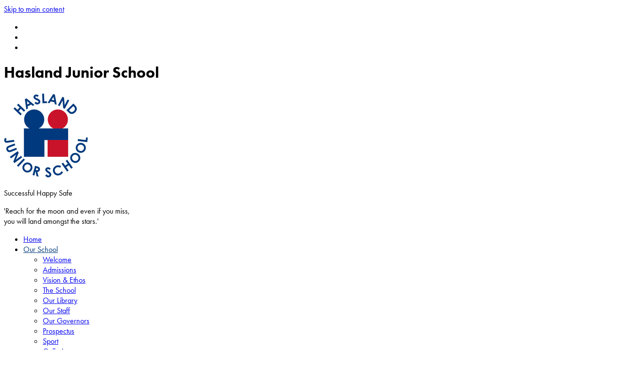

--- FILE ---
content_type: text/html
request_url: https://www.hasland-jun.derbyshire.sch.uk/Galleries/
body_size: 8575
content:
<!-- from CSV -->
<!DOCTYPE html>
<html lang="en">
<head>
	<!--pageID 29079-->
	
		<meta charset="UTF-8">
        
        <title>Hasland Junior School - Galleries</title>

        <meta name="description" content="Welcome to the website of Hasland Junior School, Derbyshire" />
        <meta name="keywords" content="Welcome to the website of Hasland Junior School, Derbyshire" />
        <meta name="author" content="Hasland Junior School website"/>
        
                <meta name="robots" content="INDEX, FOLLOW"/>
        
        <meta name="rating" content="General"/>
        <meta name="revisit-after" content="2 days"/>
        
            <meta property="og:site_name" content="Hasland Junior School" />
<meta property="og:title" content="Galleries" />
<meta property="og:url" content="https://haslandjunior.greenhousecms.co.uk/Galleries" />
<meta property="og:type" content="website" />
<meta property="og:description" content="Jubilee Performances" />
<meta name="twitter:card" content="summary" />
<meta name="twitter:title" content="Galleries" />
<meta name="twitter:description" content="Jubilee Performances" />
<meta name="twitter:url" content="https://haslandjunior.greenhousecms.co.uk/Galleries" />


<link rel="shortcut icon" href="/favicon.ico" />
        <link rel="icon" href="/favicon.ico" />
	
<link href="/admin/public/c_boxes_buttons.css" rel="stylesheet" type="text/css" />
<link href="/inc/c.css"  rel="stylesheet" type="text/css" media="screen" />

<link rel="stylesheet" href="https://use.typekit.net/zbc8paa.css">

<!-- MOBILE / RESPONSIVE -->
<meta name="viewport" content="width=device-width, initial-scale=1, maximum-scale=2">

<!-- Import IE8 and IE7 Stylesheets -->
    <!--[if lt IE 9]>
        <script src="http://html5shiv.googlecode.com/svn/trunk/html5.js"></script>
        <link href="/inc/c_IE8.css" rel="stylesheet" type="text/css" media="screen" />
    <![endif]-->
    <!--[if lt IE 8]>
        <link href="/inc/c_IE7.css" rel="stylesheet" type="text/css" media="screen" />
    <![endif]-->

<!-- IE warnings -->
    <!--[if IE]>
         <div id="ie-warning">
         <p>Sorry, this version of Internet Explorer <strong>may not support certain features</strong>.<br />
         <p>We recommend <a href="https://www.google.com/chrome/" target="_blank">Google Chrome</a>.</p>
         <a onclick="myFunction()">Thank you but no.</a >
         </div>
        
         <script>
         function myFunction() {
             var x = document.getElementById("ie-warning");
             if (x.style.display === "none") {
                 x.style.display = "block";
             } else {
             x.style.display = "none";
                 }
         }
         </script>
    <![endif]-->

<!-- Current position in navigation -->

<style type="text/css">
	.nav li a#nav1266  					{color: #003a7a; background-color: #fff;}
	#SideHeadingPages li a#subID29079		{text-decoration: none; background: rgba(0,0,0,.2); }
	#SideHeadingPages li a#childID29079	{text-decoration: none; background: rgba(0,0,0,.2); }
	ul li.sidelist_li							{display:none;}
	ul li.PPID29079							{display:block; }

* { font-family: "futura-pt", sans-serif!important; }
html { font-smooth: always; }

</style>

<!-- Import jQuery -->
<script type="text/javascript" src="https://ajax.googleapis.com/ajax/libs/jquery/1.8.3/jquery.min.js"></script>
<!--<script src="https://code.jquery.com/jquery-3.5.1.min.js" integrity="sha256-9/aliU8dGd2tb6OSsuzixeV4y/faTqgFtohetphbbj0=" crossorigin="anonymous"></script>-->

<!-- If using using Google Webfonts, link to the external CSS file here -->






<link href="/inc/CSS_public.css"  rel="stylesheet" type="text/css" media="screen" />

</head>

<body class="body_29079">



<!-- Wrapper -->

<a href="#mainholder" class="skip-link">Skip to main content</a>

<div id="wrapper">

	 


    <div id="hero">
        <header>

            <div class="wrapper">

                    <!-- Tools & Social links -->
                <ul id="tools-dock">
                    <li><a id="ceop" href="https://www.ceop.police.uk/Safety-Centre/" target="_blank"></a></li>
                    <!-- Search Link - (needs overlay in footer and js) -->
                    <li><a id="FS" href="#search"></a></li>
                    <!-- Translate -->
                    <li>
                        <div class="translate">
                            <div id="google_translate_element"></div>
                        </div>
                    </li>
                </ul>

                <h1 class="hidden" title="Go to home page">Hasland Junior School</h1><!-- Title -->
                <div id="logo-index"><a href="/index.asp"><img src="/i/design/Hasland-Junior-School.png" id="logo"
                            alt="Hasland Junior School" title="Hasland Junior School"></a></div><!-- Logo -->

                <p id="strapline">
                    Successful
                    <span>Happy</span>
                    Safe
                </p>	
                <p id="motto">'Reach for the moon and even if you miss,<br>you will land amongst the stars.'</p>		
                        
    
            </div><!-- header wrapper -->
        </header><!-- Header -->

     <nav id="navholder">
        <div class="wrapper">
            <ul id="dmenu" class="nav">
<li><a href="/" id="nav1265">Home</a>
</li><li><a href="/Welcome" id="nav1266">Our School</a>
<ul><li><a href="/Welcome">Welcome</a></li><li><a href="/Admissions">Admissions</a></li><li><a href="/Vision-Ethos">Vision & Ethos</a></li><li><a href="/The-School">The School</a></li><li><a href="/Our-Library">Our Library</a></li><li><a href="/Our-Staff">Our Staff</a></li><li><a href="/Our-Governors">Our Governors</a></li><li><a href="/Prospectus">Prospectus</a></li><li><a href="/Sport">Sport</a></li><li><a href="/Galleries">Galleries</a></li></ul></li><li><a href="/Curriculum" id="nav1267">Curriculum & Learning</a>
<ul><li><a href="/Curriculum">Curriculum</a><ul><li><a href="/Art">Art</a></li><li><a href="/Computing">Computing</a></li><li><a href="/Design-Technology">Design & Technology</a></li><li><a href="/English">English</a></li><li><a href="/Writing-and-Grammar">Writing and Grammar</a></li><li><a href="/Handwriting">Handwriting</a></li><li><a href="/Curriculum--Learning/Reading">Reading</a></li><li><a href="/Geography">Geography</a></li><li><a href="/History">History</a></li><li><a href="/Languages">Languages</a></li><li><a href="/Mathematics">Mathematics</a></li><li><a href="/Music">Music</a></li><li><a href="/Personal-Social-Health-Education-including-Relatio">Personal, Social & Health Education including Relationships & Sexual Health Education</a></li><li><a href="/Physical-Education">Physical Education</a></li><li><a href="/Religious-Education">Religious Education</a></li><li><a href="/Science">Science</a></li></ul></li><li><a href="#">Year Groups</a><ul><li><a href="/Year-3">Year 3</a></li><li><a href="/Year-4">Year 4</a></li><li><a href="/Year-5">Year 5</a></li><li><a href="/Year-6">Year 6</a></li></ul></li></ul></li><li><a href="/Personal Development " id="nav2169">Personal Development</a>
<ul><li><a href="/British-Values">British Values</a></li><li><a href="/Building-Effective-Relationships-Together">Building Effective Relationships Together</a></li><li><a href="/Safeguarding/Mental-Health">Mental Health &amp; SMILERS</a></li><li><a href="/Protected-Characteristics">Protected Characteristics</a></li></ul></li><li><a href="/Online-Safety-Information" id="nav2145">Online Safety Information</a>
</li><li><a href="/Parents/School-Day" id="nav1268">Parents</a>
<ul><li><a href="/Parents/School-Day">School Day</a></li><li><a href="/Parents/School-Meals">School Meals</a></li><li><a href="/Parents/Term-Dates">Term Dates</a></li><li><a href="/Parents/Breakfast-and-After-School-Clubs">Morning and After School Clubs</a></li><li><a href="https://parentview.ofsted.gov.uk/" target="_blank">Parent View</a></li><li><a href="/Parents/Attendance">Attendance</a></li><li><a href="/Parents/Medicines-in-school">Medicines in school</a></li><li><a href="/Parents/School-Uniform">School Uniform</a></li></ul></li><li><a href="/Policies" id="nav1269">Key Info</a>
<ul><li><a href="/Policies">Policies</a></li><li><a href="/SEND">SEND</a></li><li><a href="/Ofsted-School-Performance">Ofsted &amp; School Performance</a></li><li><a href="/Pupil-Premium">Pupil Premium</a></li><li><a href="/Sports-Premium">Sports Premium</a></li><li><a href="/Child-Friendly-Policies">Child Friendly Policies</a></li><li><a href="/GDPR">GDPR</a></li></ul></li><li><a href="/Safeguarding/Safeguarding-Information-Sheet" id="nav1270">Safeguarding</a>
<ul><li><a href="/Safeguarding/Safeguarding-Information-Sheet">Safeguarding Information Sheet</a></li><li><a href="/Safeguarding/Young-Carers">Young Carers</a></li><li><a href="/Safeguarding/Early-Help">Early Help</a></li></ul></li><li><a href="/Contact" id="nav1271">Contact</a>
</li></ul>
        </div>
    </nav>
    <!-- NavHolder -->

    


</div> <!-- #hero -->






	<!-- Main Holder -->

	<div id="mainholder">
		
 		<div class="wrapper-inside">
		<div class="ColumnRight">
<nav id="SideHeadingPages" class="SideHeading"><h2>Our School</h2>
<ul class="SideList"><li><a href="/Welcome" id="subID4516">Welcome</a></li><li><a href="/Admissions" id="subID4569">Admissions</a></li><li><a href="/Vision-Ethos" id="subID4570">Vision & Ethos</a></li><li><a href="/The-School" id="subID4571">The School</a></li><li><a href="/Our-Library" id="subID4572">Our Library</a></li><li><a href="/Our-Staff" id="subID4573">Our Staff</a></li><li><a href="/Our-Governors" id="subID4574">Our Governors</a></li><li><a href="/Prospectus" id="subID4575">Prospectus</a></li><li><a href="/Sport" id="subID15872">Sport</a></li><li><a href="/Galleries" id="subID29079">Galleries</a></li>
</ul></nav>
</div>
<div class="Content2Column">
<h1 class="HTXT">Galleries</h1>
<p>&nbsp;</p>

	<style type="text/css">
		.clearfix:after {content: ".";display: block;height: 0;clear: both;    visibility: hidden;}
		#GalleryList .singlegallery {float: left;position: relative; overflow: hidden;  display:inline-block; }	
		#GalleryList .singlegallery:nth-of-type(even) {}
		#GalleryList .singlegallery a.thumblink {display: inline-block;    width: 100%;    background: #000;    color: #fff;}	
		#GalleryList .singlegallery a.thumblink .thumb-wrap {height: 300px;   opacity: .5; -webkit-transition: all 0.3s ease-in-out;    -moz-transition: all 0.3s ease-in-out;    transition: all 0.3s ease-in-out;      background-repeat: no-repeat;    background-position: center top;    background-size: cover;}
		#GalleryList .singlegallery a.thumblink:hover .thumb-wrap {opacity: .4; transform: scale(1.2); transition: all .5s;}
		#GalleryList .singlegallery a.thumblink .summary {word-break:break-word; text-shadow: 1px 1px 8px rgba(103,103,103,0.99); line-height:1.5em; width: calc(100% - 20px); padding:0 10px;   display: block;    position: absolute;    top: 15%;    left: 0;    text-align: center;    margin-top: -20px;}
		#GalleryList .singlegallery a.thumblink .summary .title {margin: 5px 0;    font-size: 20px; line-height:25px;    font-weight: bold;}
		#GalleryList .singlegallery a.thumblink .summary .title span {margin: 5px 0; font-size:14px; display:block; font-weight:normal }
		#GalleryList .singlegallery a.thumblink .summary .count {    font-size: 15px;    display: block;    margin: 0 0 5px 0;}
		#GalleryList .singlegallery a.thumblink .summary .description {    font-size: 15px; line-height:18px;    display: block;    margin: 0 0 5px 0;}
		#galleryholder h2 {text-transform:uppercase}
		@media only screen and (min-width : 900px){
		#GalleryList .singlegallery {width:calc(33% - 18px);margin: 0 30px 30px 0; height:250px}	
		#GalleryList .singlegallery:nth-child(3n) {margin-right:0;}
		}
		@media only screen and (max-width : 899px) 	{
			#GalleryList .singlegallery:nth-child(odd) {margin:0 15px 30px 0; width:calc(50% - 15px); }
			#GalleryList .singlegallery:nth-child(even) {margin:0 0 30px 15px; width:calc(50% - 15px);}
			#GalleryList .singlegallery a.thumblink .thumb-wrap {height: 200px;}
			#GalleryList .singlegallery a.thumblink .summary .title {font-size:17px}
		}
	</style>

  <div id="GalleryListHolder">   
    <div id="GalleryList" class="clearfix"> 
<p>No image galleries are currently available.</p>               
    </div>
	</div>
  <script type="text/javascript">
    $( document ).ready(function() {
      
    });    
    $(document).on('click', '.loadmore button', function () {
      var offset = $("#GalleryList div.singlegallery").length;
      $.ajax({
        type: "GET",
        dataType: "html",
        url: "https://haslandjunior.greenhousecms.co.uk/admin/inc/frontendfiles/galleria/fh/fetch_slideshow.asp?URL=/Galleries&password=&fetch=48&offset="+offset
      }).done(function (data) {
        $("#GalleryList .loadmore").remove();
        $("#GalleryList").append(data);
      });
    });
  </script>

<p>&nbsp;</p>
</div>

        </div><!--wrapper-inside-->
	</div>
</div>

<!-- Footer -->
<footer>
	<div class="wrapper">

		<div id="contact">
			<h2 class="footer-heading">Hasland Junior School</h2>

			<p>Broomfield Avenue, Chesterfield, Derbyshire, S41 0LY</p>
			<p><span>T</span> 01246 234250</p>
			<a href="mailto:info@hasland-jun.derbyshire.sch.uk?subject=Enquiry%20from%20website"><span>E</span> info@hasland-jun.derbyshire.sch.uk</a>
		</div>

		<div class="sub-footer">
			<p class="copyright">&copy; 2025 | <a href="/legal">Legal Information</a></p>
			<p id="credit">Junior School Website Design by<br> <a href="https://www.greenhouseschoolwebsites.co.uk"
					target="_blank">Greenhouse School Websites</a></p>
		</div>

	</div>
</footer>

<section id="awards">
<div class="CMSawards" contenteditable="false">
<ul>
<ul>
<li><img src="/i/bert_gold.png" width="688" height="635" alt="" class="" /></li>
<li><img src="/i/chrome_IXs8YGKRkF.png" width="160" height="164" alt="" class="" /></li>
<li><img src="/i/chrome_1sIy41gU9H.png" width="154" height="70" alt="" class="" /></li>
<li><img src="/i/chrome_2QYvni5DvN.png" width="72" height="70" alt="" class="" /></li>
</ul>
</ul>
</div>


</section>

<!-- Search Form Overlay -->
<div id="search">
	<form id="FS" method="post" action="/inc/Search/">
		<label for="search-field" class="sr-only">Search site</label>

<input placeholder="Search site" name="S" type="search" id="search-field"
			onfocus="resetsearch()" value="Search site"></form>
</div>

<!-- Translate -->
	<script type="text/javascript"
		src="//translate.google.com/translate_a/element.js?cb=googleTranslateElementInit"></script>
	<script type="text/javascript">
		function googleTranslateElementInit() {
			new google.translate.TranslateElement({ pageLanguage: 'en' }, 'google_translate_element');
		}
	</script>

	<script type="text/javascript" src="/inc/js/scripts.min.js"></script>
	<script type="text/javascript">

		// Mobile Navigation
		$(document).ready(function () {
			$('nav#navholder .wrapper').meanmenu({
				meanMenuContainer: '#wrapper', // Choose where meanmenu will be placed within the HTML
				meanScreenWidth: "990", // set the screen width you want meanmenu to kick in at
				meanRevealPosition: "center", // left right or center positions
				meanRevealPositionDistance: "", // Tweak the position of the menu from the left / right
				meanShowChildren: true, // true to show children in the menu, false to hide them
				meanExpandableChildren: true, // true to allow expand/collapse children
				meanRemoveAttrs: true, // true to remove classes and IDs, false to keep them
				meanDisplay: "block", // override display method for table cell based layouts e.g. table-cell
				removeElements: "" // set to hide page elements
			});
		});

		// Search Overlay		
		$(document).ready(function () {
			$('a[href="#search"]').on('click', function (event) {
				$('#search').addClass('open');
				setTimeout(function () { $('input[name="S"]').focus() }, 1000);
			});
			$('#search, #search button.close').on('click keyup', function (event) {
				if (event.target == this || event.target.className == 'close' || event.keyCode == 27) {
					$(this).removeClass('open');
				}
			});
		});

		// Contact slideout
		$(".contact-tab").click(function () {
			$("#contact-pullout").toggleClass("contact-pullout-out", 100);
		});

		// Backstretch
		$("#slider").backstretch([
           	  	"/i/photos/Gallery/Home/DSCN7728.jpg" , 
  	  	"/i/photos/Gallery/Home/DSCN7754.jpg" , 
  	  	"/i/photos/Gallery/Home/DSCN7761.jpg" , 

	], {
	  duration: 4000
	  , fade: 550
		}
	);
  	<!-- banimgs = 6 banimgsize = 450000 -->

  	
	//Calculate hero height  INSIDE
	$(function () {
		$(window).bind("resize", function () {
			var height = $(window).height();
			$('#hero').height(400);
		}).trigger("resize");
	});
	
			

		// Reset site search form on focus
		function resetsearch() {
			$("#search-field").val("");
		}

		$(document).ready(function () {

			// Check to see if there's anything in sidebar
			var cl = $('.ColumnLeft nav').length;
			var cr = $('.ColumnRight nav').length;

			// Finding an li inside the div
			var awb = $('.CMSawards li img').length;

			// If nothing added via CMS
			if (awb == 0) {
				$('.CMSawards').attr('class', 'hidden');
				$('#awards').hide();
			}

			// If sidebars are empty, change Content2Column to Content1Column
			if (cl == 0 && cr == 0) {
				$('.Content2Column').attr('class', 'Content1Column');
				$('.ColumnLeft, .ColumnRight').hide();
			}

			// Add parent class to 2nd level links with children
			$("#dmenu li li a").each(function () {
				if ($(this).next().length > 0) {
					$(this).addClass("parent");
				};
			});

			// Add doubleTapToGo to navigation links
			$("#dmenu li:has(ul)").doubleTapToGo(); /* touch device menus */

		});

		//RESPONSIVE CODE
		function checkWidth() {
			var windowSize = $(window).width();
			if (windowSize < 770) {
				// If mobile: Insert sidebar after Content2Column
				$(".ColumnLeft").insertAfter(".Content2Column");
				$(".ColumnRight").insertAfter(".Content2Column");
			} else {
				// Otherwise reposition sidebar before Content2Column
				$(".ColumnLeft").insertBefore(".Content2Column");
				$(".ColumnRight").insertBefore(".Content2Column");
			}
		}
		checkWidth();
		$(window).bind('resize orientationchange', function () {
			checkWidth();
		});

		//Close modal
		$(function () {
			$(".close-CMSmodal").click(function () {
				$(".message-CMSmodal").addClass("hide-CMSmodal");
				$(".CMSmodal-home").addClass("CMSmodal-bg");
			});
		});

		//prevent # link from having action
		$('a[href="#"]:not(.auto-list-modal)').click(function (e) {
			e.preventDefault();
		});
	</script>

	<!-- reload on orientation or size change -->
	<script type="text/javascript">
		window.onorientationchange = function () {
			var orientation = window.orientation;
			switch (orientation) {
				case 0:
				case 90:
				case -90: window.location.reload();
					break;
			}
		};
	</script>









<script type="text/javascript" charset="UTF-8" src="/admin/public/cookies.js"></script>
<!-- hide sidebars if empty -->
<script type="text/javascript">
	var cleft = $.trim($('.ColumnLeft').text()).length;
	var cright = $.trim($('.ColumnRight').text()).length;
	// If sidebars are empty, change Content2Column to Content1Column
	if (cleft < 4 && cright < 4) {
	  $('.Content2Column').attr('class','Content1Column');
	  $('.ColumnLeft, .ColumnRight').hide();	}
	if (cleft > 4 && cright < 4) {
	  $('.Content3Column').attr('class','Content2Column');
	  $('.ColumnRight').hide();	}
	if (cleft < 4 && cright > 4) {
	  $('.Content3Column').attr('class','Content2Column');
	  $('.ColumnLeft').hide();	}
</script>
<!--end sidebar hide -->

<script type="text/javascript">	
	//// add tableborder class on small displays
	if ($(window).width() < 960) {
		$('table').each(function() {
			if ($(this).prop('scrollWidth') > $(this).width() ) {
				$(this).wrap("<div class='js-scrollable'></div>");
				if (!$(this).attr('class') || !$(this).attr('class').length) $(this).addClass('tableborder')
				new ScrollHint('.js-scrollable');
				}						
			})
	}
	
	if ($(window).width() < 500) {
		var MobileImage = $('#mainholder img');
			MobileImage.each(function () {
				var that = $(this);
				if (that.width() > 200) {
					that.addClass('imagefullwidth');
				}
			})
	}
	
	$( window ).resize(function() {
			$('table').each(function() {
					if (!$(this).attr('class') || !$(this).attr('class').length) $(this).addClass('tableborder')
				})
	});
	//$('table').click(function () {
		//$(".scroll-hint-icon'").hide();
		//});

	// block search from submitting if empty		
	document.getElementById("FS").onsubmit = function () {
		if (!document.getElementById("search-field").value) {
			 document.getElementById("search-field").placeholder='Enter search text';
			return false;
		}
	else {
		document.getElementById("search-submit").disabled = true;
				return true;
		}
	}

// add alt tags to .backstretch images
document.addEventListener('DOMContentLoaded', function () {
function addAltTags() {
const altImages = document.querySelectorAll('.backstretch img');
altImages.forEach(function (img) {if (!img.hasAttribute('alt') || img.getAttribute('alt').trim() === '') {img.setAttribute('alt', 'A photo from Hasland Junior School');}});}
addAltTags();
const altObserver = new MutationObserver(addAltTags);
altObserver.observe(document.querySelector('.backstretch'), {childList: true,subtree: true});
});
</script> 


<!-- inline modal code -->
	<link rel="stylesheet" href="/admin/inc/FrontEndFiles/modal/gswMultiModal.css">
	<script src="/admin/inc/FrontEndFiles/modal/gswMultiModal.js"></script>
<!-- end modal code -->


<!-- Stats -->



</body>
</html>
